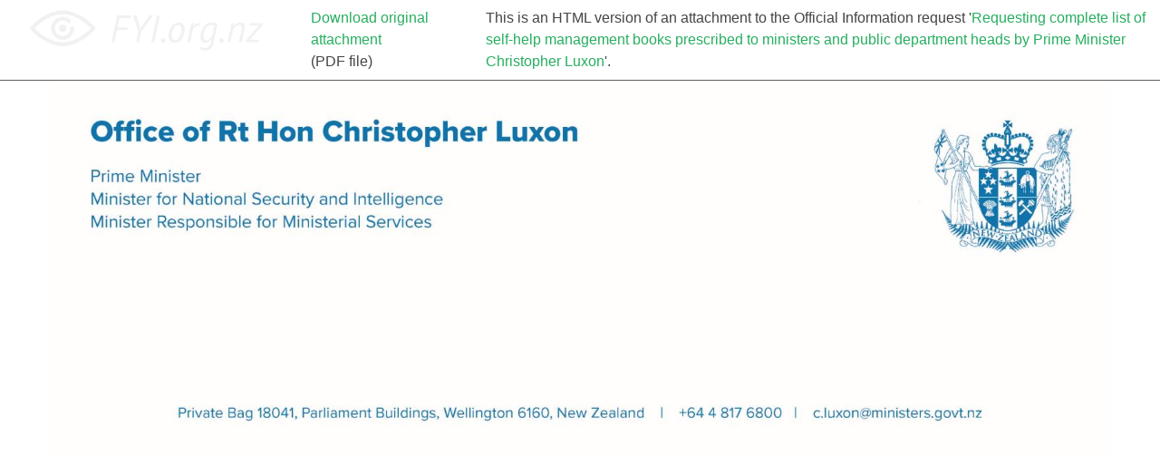

--- FILE ---
content_type: text/html; charset=utf-8
request_url: https://fyi.org.nz/request/26981/response/101624/attach/html/3/MOIA%20Reply%20PMO%20OIA%20261%202023%2024%20OIA%202023%2024%200902%20Drummond%20Self%20help%20management%20books%20Joshua%20Drummond%204884154.1.pdf.html
body_size: 2062
content:
<!DOCTYPE html>
<html>
<head>
  <meta charset="UTF-8">
  <title>MOIA Reply PMO OIA 261 2023 24 OIA 2023 24 0902 Drummond Self help management books Joshua Drummond 4884154.1.pdf</title>
    <!--[if LTE IE 7]>
  <link href="/assets/responsive/application-lte-ie7.css" media="all" rel="stylesheet" title="Main" type="text/css" charset="UTF-8" />
  <![endif]-->

  <!--[if IE 8]>
  <link href="/assets/responsive/application-ie8.css" media="all" rel="stylesheet" title="Main" type="text/css" charset="UTF-8" />
  <![endif]-->

  <!--[if GT IE 8]><!-->
  <link href="/assets/responsive/application.css" media="all" rel="stylesheet" title="Main" type="text/css" charset="UTF-8" />
  <!--<![endif]-->
  <meta name="viewport" content="width=device-width, initial-scale=1.0" />

</head>
<body>
  <meta name="viewport" content="width=device-width, initial-scale=1">
<script src="/assets/desig-66d489a0e423f4836971014b72bb042c.js" type="text/javascript"></script>
<script src="/assets/app-d9ad43004c40e6090a597d7e098744ff.js" type="text/javascript"></script>
<script>
  (function(i,s,o,g,r,a,m){i['GoogleAnalyticsObject']=r;i[r]=i[r]||function(){
  (i[r].q=i[r].q||[]).push(arguments)},i[r].l=1*new Date();a=s.createElement(o),
  m=s.getElementsByTagName(o)[0];a.async=1;a.src=g;m.parentNode.insertBefore(a,m)
  })(window,document,'script','//www.google-analytics.com/analytics.js','ga');

  ga('create', 'UA-8040976-7', 'auto');
  ga('send', 'pageview');

</script>

<div class="view_html_prefix">
    <div class="view_html_logo">
      <a href="/"><img alt="FYI" src="/assets/logo-739b8a0d3f6e651697583c958c881202.png" /></a>
    </div>
    <div class="view_html_download_link">
        <a href="https://fyi.org.nz/request/26981/response/101624/attach/3/MOIA%20Reply%20PMO%20OIA%20261%202023%2024%20OIA%202023%2024%200902%20Drummond%20Self%20help%20management%20books%20Joshua%20Drummond%204884154.1.pdf">Download original attachment</a> 
        <br>(PDF file)
    </div>
    This is an HTML version of an attachment to the Official Information request
    '<a href="/request/26981-requesting-complete-list-of-self-help-management-books-prescribed-to-ministers-and-public-department-heads-by-prime-minister-christopher-luxon#incoming-101624">Requesting complete list of self-help management books prescribed to ministers and public department heads by Prime Minister Christopher Luxon</a>'.
</div>

  <div id="wrapper">
    <div id="view-html-content">
      
<a name=1></a><img src="./foiextract20240531-109-1u4blb-1_1.jpg"/><br/>
<img src="./foiextract20240531-109-1u4blb-1_2.jpg"/><br/>
&#160;<br/>
&#160;<br/>
&#160;<br/>
&#160;<br/>
&#160;<br/>
&#160;<br/>
&#160;<br/>
&#160;<br/>
&#160;<br/>
&#160;<br/>
&#160;<br/>
&#160;<br/>
&#160;<br/>&#160;<br/>31&#160;May&#160;2024&#160;<br/>&#160;<br/>Joshua&#160;Drummond&#160;<br/>[FYI request #26981 email]&#160;<br/>&#160;<br/>
Ref:&#160;PMO&#160;OIA&#160;261-2023-24&#160;<br/>
&#160;<br/>Dear&#160;Joshua&#160;Drummond&#160;<br/>&#160;<br/><b>Official&#160;Information&#160;Act&#160;request:&#160;List&#160;of&#160;management&#160;books&#160;recommended&#160;by&#160;the&#160;<br/>Prime&#160;Minister&#160;<br/></b>&#160;<br/>Thank&#160;you&#160;for&#160;your&#160;Official&#160;Information&#160;Act&#160;1982&#160;(the&#160;Act)&#160;request,&#160;received&#160;on&#160;29&#160;May&#160;2024.&#160;<br/>You&#160;requested:&#160;<br/>&#160;<br/>
<i>“I&#160;am&#160;requesting&#160;the&#160;complete&#160;list&#160;of&#160;&#34;self-help management&#160;books&#34;&#160;prescribed to&#160;<br/>ministers&#160;and public&#160;department&#160;heads&#160;by Prime&#160;Minister&#160;Christopher&#160;Luxon,&#160;as&#160;<br/>described by&#160;Minister&#160;Willis&#160;in a&#160;New&#160;Zealand Herald profile by&#160;Claire Trevett…”&#160;</i><br/>
&#160;<br/>I&#160;have&#160;decided&#160;to&#160;release&#160;the&#160;full&#160;list&#160;of&#160;management&#160;books&#160;recommended&#160;by&#160;the&#160;<br/>Prime&#160;Minister&#160;as&#160;mentioned&#160;in a&#160;New&#160;Zealand&#160;Herald article&#160;by Claire Trevett&#160;dated&#160;<br/>24&#160;May&#160;2024.&#160;The&#160;list&#160;of&#160;books&#160;are:&#160;<br/>&#160;<br/>
•&#160;&#160;<i>Good&#160;to&#160;Great:&#160;Why&#160;Some Companies Make&#160;the&#160;Leap&#160;and&#160;Others&#160;Don't</i>&#160;by&#160;Jim&#160;<br/>
Collins.&#160;<br/>
•&#160;&#160;<i>The First&#160;90&#160;Days</i>&#160;by&#160;Michael&#160;Watkins.&#160;<br/>
•&#160;&#160;<i>The Five Dysfunctions&#160;of&#160;a Team:&#160;A&#160;Leadership Fable</i>&#160;by&#160;Patrick&#160;Lencioni.&#160;<br/>
&#160;<br/>
You&#160;have&#160;the&#160;right&#160;to&#160;ask&#160;the&#160;Ombudsman&#160;to investigate and&#160;review&#160;my&#160;decision&#160;under&#160;<br/>section 28(3)&#160;of&#160;the&#160;Act.&#160;&#160;<br/>&#160;<br/>&#160;<br/>Yours&#160;sincerely&#160;<br/>&#160;<br/>&#160;<br/>&#160;<br/>&#160;<br/>Cameron&#160;Burrows&#160;<br/><b>Chief&#160;of&#160;Staff&#160;</b><br/>
&#160;<br/>
<hr/>

    </div>
  </div>
  
</body>
</html>
